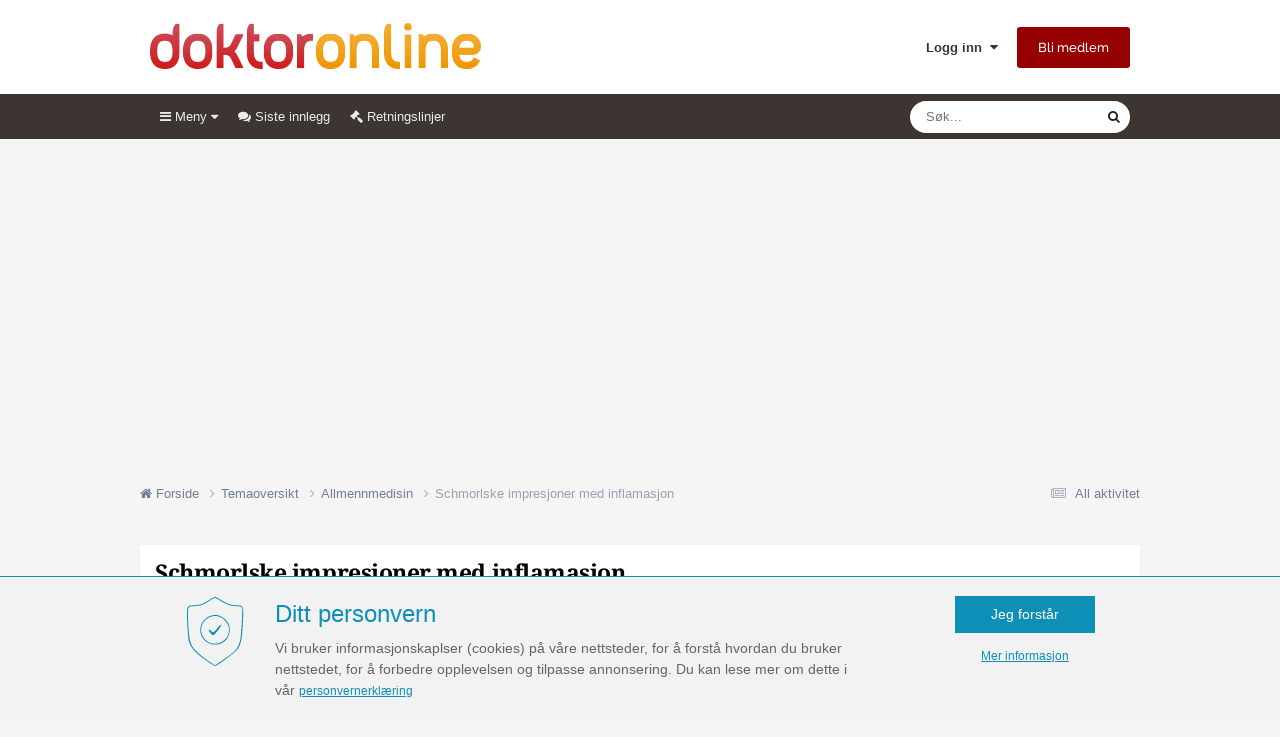

--- FILE ---
content_type: text/html; charset=utf-8
request_url: https://www.google.com/recaptcha/api2/anchor?ar=1&k=6LdLtEAUAAAAAGgoypGRxLIVRxcZ1WSYYZBQxU80&co=aHR0cHM6Ly9mb3J1bS5kb2t0b3JvbmxpbmUubm86NDQz&hl=no&v=naPR4A6FAh-yZLuCX253WaZq&theme=light&size=normal&anchor-ms=20000&execute-ms=15000&cb=pueqlkx810e5
body_size: 45829
content:
<!DOCTYPE HTML><html dir="ltr" lang="no"><head><meta http-equiv="Content-Type" content="text/html; charset=UTF-8">
<meta http-equiv="X-UA-Compatible" content="IE=edge">
<title>reCAPTCHA</title>
<style type="text/css">
/* cyrillic-ext */
@font-face {
  font-family: 'Roboto';
  font-style: normal;
  font-weight: 400;
  src: url(//fonts.gstatic.com/s/roboto/v18/KFOmCnqEu92Fr1Mu72xKKTU1Kvnz.woff2) format('woff2');
  unicode-range: U+0460-052F, U+1C80-1C8A, U+20B4, U+2DE0-2DFF, U+A640-A69F, U+FE2E-FE2F;
}
/* cyrillic */
@font-face {
  font-family: 'Roboto';
  font-style: normal;
  font-weight: 400;
  src: url(//fonts.gstatic.com/s/roboto/v18/KFOmCnqEu92Fr1Mu5mxKKTU1Kvnz.woff2) format('woff2');
  unicode-range: U+0301, U+0400-045F, U+0490-0491, U+04B0-04B1, U+2116;
}
/* greek-ext */
@font-face {
  font-family: 'Roboto';
  font-style: normal;
  font-weight: 400;
  src: url(//fonts.gstatic.com/s/roboto/v18/KFOmCnqEu92Fr1Mu7mxKKTU1Kvnz.woff2) format('woff2');
  unicode-range: U+1F00-1FFF;
}
/* greek */
@font-face {
  font-family: 'Roboto';
  font-style: normal;
  font-weight: 400;
  src: url(//fonts.gstatic.com/s/roboto/v18/KFOmCnqEu92Fr1Mu4WxKKTU1Kvnz.woff2) format('woff2');
  unicode-range: U+0370-0377, U+037A-037F, U+0384-038A, U+038C, U+038E-03A1, U+03A3-03FF;
}
/* vietnamese */
@font-face {
  font-family: 'Roboto';
  font-style: normal;
  font-weight: 400;
  src: url(//fonts.gstatic.com/s/roboto/v18/KFOmCnqEu92Fr1Mu7WxKKTU1Kvnz.woff2) format('woff2');
  unicode-range: U+0102-0103, U+0110-0111, U+0128-0129, U+0168-0169, U+01A0-01A1, U+01AF-01B0, U+0300-0301, U+0303-0304, U+0308-0309, U+0323, U+0329, U+1EA0-1EF9, U+20AB;
}
/* latin-ext */
@font-face {
  font-family: 'Roboto';
  font-style: normal;
  font-weight: 400;
  src: url(//fonts.gstatic.com/s/roboto/v18/KFOmCnqEu92Fr1Mu7GxKKTU1Kvnz.woff2) format('woff2');
  unicode-range: U+0100-02BA, U+02BD-02C5, U+02C7-02CC, U+02CE-02D7, U+02DD-02FF, U+0304, U+0308, U+0329, U+1D00-1DBF, U+1E00-1E9F, U+1EF2-1EFF, U+2020, U+20A0-20AB, U+20AD-20C0, U+2113, U+2C60-2C7F, U+A720-A7FF;
}
/* latin */
@font-face {
  font-family: 'Roboto';
  font-style: normal;
  font-weight: 400;
  src: url(//fonts.gstatic.com/s/roboto/v18/KFOmCnqEu92Fr1Mu4mxKKTU1Kg.woff2) format('woff2');
  unicode-range: U+0000-00FF, U+0131, U+0152-0153, U+02BB-02BC, U+02C6, U+02DA, U+02DC, U+0304, U+0308, U+0329, U+2000-206F, U+20AC, U+2122, U+2191, U+2193, U+2212, U+2215, U+FEFF, U+FFFD;
}
/* cyrillic-ext */
@font-face {
  font-family: 'Roboto';
  font-style: normal;
  font-weight: 500;
  src: url(//fonts.gstatic.com/s/roboto/v18/KFOlCnqEu92Fr1MmEU9fCRc4AMP6lbBP.woff2) format('woff2');
  unicode-range: U+0460-052F, U+1C80-1C8A, U+20B4, U+2DE0-2DFF, U+A640-A69F, U+FE2E-FE2F;
}
/* cyrillic */
@font-face {
  font-family: 'Roboto';
  font-style: normal;
  font-weight: 500;
  src: url(//fonts.gstatic.com/s/roboto/v18/KFOlCnqEu92Fr1MmEU9fABc4AMP6lbBP.woff2) format('woff2');
  unicode-range: U+0301, U+0400-045F, U+0490-0491, U+04B0-04B1, U+2116;
}
/* greek-ext */
@font-face {
  font-family: 'Roboto';
  font-style: normal;
  font-weight: 500;
  src: url(//fonts.gstatic.com/s/roboto/v18/KFOlCnqEu92Fr1MmEU9fCBc4AMP6lbBP.woff2) format('woff2');
  unicode-range: U+1F00-1FFF;
}
/* greek */
@font-face {
  font-family: 'Roboto';
  font-style: normal;
  font-weight: 500;
  src: url(//fonts.gstatic.com/s/roboto/v18/KFOlCnqEu92Fr1MmEU9fBxc4AMP6lbBP.woff2) format('woff2');
  unicode-range: U+0370-0377, U+037A-037F, U+0384-038A, U+038C, U+038E-03A1, U+03A3-03FF;
}
/* vietnamese */
@font-face {
  font-family: 'Roboto';
  font-style: normal;
  font-weight: 500;
  src: url(//fonts.gstatic.com/s/roboto/v18/KFOlCnqEu92Fr1MmEU9fCxc4AMP6lbBP.woff2) format('woff2');
  unicode-range: U+0102-0103, U+0110-0111, U+0128-0129, U+0168-0169, U+01A0-01A1, U+01AF-01B0, U+0300-0301, U+0303-0304, U+0308-0309, U+0323, U+0329, U+1EA0-1EF9, U+20AB;
}
/* latin-ext */
@font-face {
  font-family: 'Roboto';
  font-style: normal;
  font-weight: 500;
  src: url(//fonts.gstatic.com/s/roboto/v18/KFOlCnqEu92Fr1MmEU9fChc4AMP6lbBP.woff2) format('woff2');
  unicode-range: U+0100-02BA, U+02BD-02C5, U+02C7-02CC, U+02CE-02D7, U+02DD-02FF, U+0304, U+0308, U+0329, U+1D00-1DBF, U+1E00-1E9F, U+1EF2-1EFF, U+2020, U+20A0-20AB, U+20AD-20C0, U+2113, U+2C60-2C7F, U+A720-A7FF;
}
/* latin */
@font-face {
  font-family: 'Roboto';
  font-style: normal;
  font-weight: 500;
  src: url(//fonts.gstatic.com/s/roboto/v18/KFOlCnqEu92Fr1MmEU9fBBc4AMP6lQ.woff2) format('woff2');
  unicode-range: U+0000-00FF, U+0131, U+0152-0153, U+02BB-02BC, U+02C6, U+02DA, U+02DC, U+0304, U+0308, U+0329, U+2000-206F, U+20AC, U+2122, U+2191, U+2193, U+2212, U+2215, U+FEFF, U+FFFD;
}
/* cyrillic-ext */
@font-face {
  font-family: 'Roboto';
  font-style: normal;
  font-weight: 900;
  src: url(//fonts.gstatic.com/s/roboto/v18/KFOlCnqEu92Fr1MmYUtfCRc4AMP6lbBP.woff2) format('woff2');
  unicode-range: U+0460-052F, U+1C80-1C8A, U+20B4, U+2DE0-2DFF, U+A640-A69F, U+FE2E-FE2F;
}
/* cyrillic */
@font-face {
  font-family: 'Roboto';
  font-style: normal;
  font-weight: 900;
  src: url(//fonts.gstatic.com/s/roboto/v18/KFOlCnqEu92Fr1MmYUtfABc4AMP6lbBP.woff2) format('woff2');
  unicode-range: U+0301, U+0400-045F, U+0490-0491, U+04B0-04B1, U+2116;
}
/* greek-ext */
@font-face {
  font-family: 'Roboto';
  font-style: normal;
  font-weight: 900;
  src: url(//fonts.gstatic.com/s/roboto/v18/KFOlCnqEu92Fr1MmYUtfCBc4AMP6lbBP.woff2) format('woff2');
  unicode-range: U+1F00-1FFF;
}
/* greek */
@font-face {
  font-family: 'Roboto';
  font-style: normal;
  font-weight: 900;
  src: url(//fonts.gstatic.com/s/roboto/v18/KFOlCnqEu92Fr1MmYUtfBxc4AMP6lbBP.woff2) format('woff2');
  unicode-range: U+0370-0377, U+037A-037F, U+0384-038A, U+038C, U+038E-03A1, U+03A3-03FF;
}
/* vietnamese */
@font-face {
  font-family: 'Roboto';
  font-style: normal;
  font-weight: 900;
  src: url(//fonts.gstatic.com/s/roboto/v18/KFOlCnqEu92Fr1MmYUtfCxc4AMP6lbBP.woff2) format('woff2');
  unicode-range: U+0102-0103, U+0110-0111, U+0128-0129, U+0168-0169, U+01A0-01A1, U+01AF-01B0, U+0300-0301, U+0303-0304, U+0308-0309, U+0323, U+0329, U+1EA0-1EF9, U+20AB;
}
/* latin-ext */
@font-face {
  font-family: 'Roboto';
  font-style: normal;
  font-weight: 900;
  src: url(//fonts.gstatic.com/s/roboto/v18/KFOlCnqEu92Fr1MmYUtfChc4AMP6lbBP.woff2) format('woff2');
  unicode-range: U+0100-02BA, U+02BD-02C5, U+02C7-02CC, U+02CE-02D7, U+02DD-02FF, U+0304, U+0308, U+0329, U+1D00-1DBF, U+1E00-1E9F, U+1EF2-1EFF, U+2020, U+20A0-20AB, U+20AD-20C0, U+2113, U+2C60-2C7F, U+A720-A7FF;
}
/* latin */
@font-face {
  font-family: 'Roboto';
  font-style: normal;
  font-weight: 900;
  src: url(//fonts.gstatic.com/s/roboto/v18/KFOlCnqEu92Fr1MmYUtfBBc4AMP6lQ.woff2) format('woff2');
  unicode-range: U+0000-00FF, U+0131, U+0152-0153, U+02BB-02BC, U+02C6, U+02DA, U+02DC, U+0304, U+0308, U+0329, U+2000-206F, U+20AC, U+2122, U+2191, U+2193, U+2212, U+2215, U+FEFF, U+FFFD;
}

</style>
<link rel="stylesheet" type="text/css" href="https://www.gstatic.com/recaptcha/releases/naPR4A6FAh-yZLuCX253WaZq/styles__ltr.css">
<script nonce="upNLlRkxEmGeuVUV0lyiiA" type="text/javascript">window['__recaptcha_api'] = 'https://www.google.com/recaptcha/api2/';</script>
<script type="text/javascript" src="https://www.gstatic.com/recaptcha/releases/naPR4A6FAh-yZLuCX253WaZq/recaptcha__no.js" nonce="upNLlRkxEmGeuVUV0lyiiA">
      
    </script></head>
<body><div id="rc-anchor-alert" class="rc-anchor-alert"></div>
<input type="hidden" id="recaptcha-token" value="[base64]">
<script type="text/javascript" nonce="upNLlRkxEmGeuVUV0lyiiA">
      recaptcha.anchor.Main.init("[\x22ainput\x22,[\x22bgdata\x22,\x22\x22,\[base64]/[base64]/[base64]/[base64]/[base64]/KHEoSCw0MjUsSC5UKSxpZShILGwpKTpxKEgsNDI1LGwpLEgpKSw0MjUpLFcpLEgpKX0sRUk9ZnVuY3Rpb24obCxDLEgsVyl7dHJ5e1c9bFsoKEN8MCkrMiklM10sbFtDXT0obFtDXXwwKS0obFsoKEN8MCkrMSklM118MCktKFd8MCleKEM9PTE/[base64]/[base64]/[base64]/[base64]/[base64]/[base64]/[base64]/[base64]/[base64]/[base64]/[base64]\\u003d\\u003d\x22,\[base64]\x22,\x22wrMXMMOyI8OYw5nDrCTCgMOEwqHCv3bDpD0EVcO4ScKtc8Khw5g2wq/[base64]/CpmrCjsKWwqMNwrHDmnfCtlJvwpoUw7TDvBcXwoQrw5nCh0vCvRRVMW5SWTh5wqrCp8OLIMKTViABW8O5wp/CmsOyw73CrsOTwr0vPSnDhz8Zw5A5bcOfwpHDvVzDncK3w4Eew5HCgcKJeAHCtcKMw5XDuWkfKHXChMOSwqxnCEB4dMOcw6/CqsOTGFwJwq/Cv8ODw4zCqMKlwrcxGMO7WcOgw4Mcw4HDtnx/ejRxFcOWRGHCv8OrXmB8w6DCksKZw551NQHCogHCkcOlKsOXQxnCnzN6w5ggIW/DkMOaYsKTA0xfdsKDHFZ5wrI8w5bCtsOFQzHCp2pJw4PDhsOTwrM0wqfDrsOWwpnDm1vDsShZwrTCr8OCwqgHCVxPw6Fgw4s9w6PCtkxhaVHCsBbDiTh4Jhw/F8OkW2k+woV0fwp9XS/[base64]/[base64]/wo1xQ8KYw63DqVvDs0xlwqkXw6g7wqbCgVBfw7TDv0zDgcOMTUMSPGEPw7/Di2IKw4pLCwgrUBxSwrFhw5rCvwLDsx/CnUt3w7EcwpA3w5RVX8KoIUfDlkjDqMKywo5HKGNowq/[base64]/DvyHChGtBw67DpXDCnsK4MMKiw78Lw5EkUjYuQih5w7fDthtzw47Cpi7CugdDYRHCs8OidXDCosOye8OFwoIrwoDCqV9Vwqgqw5lgw5PCg8O1TEXCqMKPw7/DqgXDncKKw6jDkcKlQMK/w5LDggEda8Onw5d7NkgtwqHDhD7DnAEoInjCpi/Ct3NYFcOrKgMCwpcIw65lwrHCty/DojrCi8OuTV51RMOccyrDqF0jBm0fw5zDtcO2Bz9ce8KfWcKww7A1w4LDr8OYw4MQNSsmF0tHI8O8XcOicMOtPzPDqQHDsHzCuXdBBRt7wpRlBT7DtXUkGMK9w7ggQMKUw6Zww6RCw6nCmsKlwpTDpzrDlHXCnXAow5xywr/CvsO1w7PDo2Rbwp3DuhPCsMK8w4JiwrTCv2LDqAhGfDEcEQLDnsO2wrxww7rDkzLDvcKfwos0w6vCj8KbBsKXNcOgKhvClDQAw7fCssO3wpPDo8KrFMOZDnwFwotERlzDjcO9w6xpw4bDoSrDj0/CqcKKSMOZw5Bcw5ladBPCs1HDoFR6WwLDr0zDuMK0RDzDuQIhw4TCo8OowqfCiFF+wr0SDnXDnDJJw5jCkMOSHsOqPn8VAEvCtgvChcOpwoHCkMOsw47DssKOwocnwrbCuMO9BT0/wpNVwo/[base64]/DncOGQsK/[base64]/DpnlOw7hqw7pAKypow4TCrcO/S0ZNwr11w75Ew4rDiBnDrWzDuMKeJwbCsk3CtsOWB8KPw6cOf8KLAivDmsKQwoLDg0TDsyXDhGUMwrzCo0XDt8OsTMOsUX1DEmrCuMKjwp16w7hEw5tNwpbDnsKhc8OoVsKNwrIsaRZ2bcOUd3cewqMNMmQnwqFKwp81UFpDVF8MwovCp3/CmyrDusOCwqhgw7vCsjbDv8OJd1bDkEYKwpzCowZqYj/DpzVKw7rDkkY/woPCt8OtwpbDpDvCvWnDm3VfY0UXw5TCqWcSwoHCncODwoPDm1xkwoMpFhfCp2BFwp/[base64]/[base64]/[base64]/[base64]/CcKUOkTCvMK6w4rCjMOBwrRGL8KcRS7DisKowprDrFtwI8KHESTDtV3CtMOzOmMDw5tAGMO2wpTCg2RqDn40wozCnhTDtMKow5XCtyLCgcOsAg7DgGIbw55cw4nCtUDDnsOcwoTCjcKVaEUsPMOmUi87w4LDrcOofiAnw7k/[base64]/CqsKIw6EKw7Z2wrBwQEnCm8ODw79Ew6XCrX3CjwXCk8OJGcK3SSNCXx9Sw67DjgE+w5vCo8KKw5/CtDxbNhTDoMOhFcKbwqFxZWoha8K3LMOBKjRvTlTDosOhL3wiwoxgwpMBBMKTw77Dn8ONOsO8w4wtYsOkwqrDun/DkRB9ZXdWKMO0w6oVw4BuPVMMw43DpkjCjMO+I8OARSXCpsK2w40bw5oQe8OuKVnDo2fCmMKYwqR5QsKWW3g7w5zCrMKrw6ZDw7HDmcKLV8OtIQZQwpAzEHJAwrNCwrvCj1nDrC7CncKEwp/Dl8KyTRrCnsKyU1FKw4nCghoJwroZZgJawozDuMO3w7LCl8KbcsKHwpTCucOZA8OVdcOfQsOJwpoJY8OdHsKpNsOhG2TCk3bCtmvCvsONGBrCp8KceFDDtcOZH8KMT8KRLMO7wp7CnQTDqMOww5cPEsK4fMKBM0EAVsK/w4PCqsKQw7gBwo/DmT7CgMKDHAzDgMKkVXZOwqzDp8KqwooUw4PCnBrDhsOyw4RIw4rDrMKHbMOEw6s4JUsTUFvDuMKHI8Kdwq7Chn7DqcKKwoHCncKowq/DsigmfDHCkxPCpHEtLDFqwo8DVsKxF3YEw4HDvzTDtnvCg8KhCsKawr0ieMObwrvDozrCui5awqrCuMK/ZGsAwpPCqxtnd8KwKEfDgcOlH8KQwoQfwpIqwq8xw7vDgx7CrcK6w5Ymw7zCk8KYw5VQXRXDgibCr8Otw4NNw7vCg2zCmsOXwqTCoT1XfcODwox3w54/w5xOOnnDlXtzcxHCkMOdwrTDu1R4wp1fw7EiwrbClsOBWMKvAXzDmsOMw5LDn8KvJMKETDXDijIYV8KqIyhrw43DjVrCv8O1wpFuJDcqw65Ww4DCusOCwoLDosKPw6oJC8KDw7xEwoXCt8OSFsKNw7IHDkvDnE/CnMOswrPDkg4BwrFPecKRwqPCjsKLQsOMw6pZwpPCrkMDGzADJlktGnfCiMORwq5xCGjDo8OtDgTDnkQRwrDCgsKiw5rDiMO2aDRgKCFuMXc0VFXDhsO2OgQLwqXChBLDksOGLnhLw74KwolBwr3CiMKKw79/[base64]/Cn8KXWyURw4ZADwFcIgfDoRFUBQBkwpPCnFFiST0OY8OmwrLCrMKMwqXDpSd+FS7DksKrJMKERcOAw5TCojIVw7ofV0bDgF0ewrvCiDs6w5bDnTzCqMOVWMKdw5Y/w7d9wr4swqxRwpNdw7zCmDw5NsOOMMOECALClEHCjDsbeBE+wqI1w685w49Kw6JEwozCj8K9V8K1worCvQpYw6oPw4jChisaw45kw7HCs8OuQRHCnh9vFcO2wqZcw7waw43CsXnDlMKJw6duMx1xw4cBwphjwo48UycgwqbCtcKZGcOMwr/CrUMpw6I9Wj43w4DCrMODwrURw6TDmUIQw6PCnRFmSMOFVsO2wqXCk2hiw7LDqCxND1/[base64]/ChCgMw5vCrsOeS8K4w5sYw4PDsy3DgMKVGnpkRcKNwoc7FTExw51fGRMVTcOCA8OrwoLDhMORPEseYzYuPcKpw4JCwrdrNSzDjQQBw6/[base64]/Q8KxDTxFw4h5w6JfZMK/FsKIw53CicOfw7jCpD1/VsKMACXCknhsTDgLw5JMeUIwD8K6LW9mZXhGI2h+SVkBH8ObQTsfw7HCvXbDrsKfwqwWw7TDuAzCuV1xYcKJw5zCmUE7MsK/KHLCmcOEwqk2w7vCj14hwo/Cr8Oew6LCo8OcOcKcwoHDoFZiM8Otwo1MwrgWwr1vKWUmNWAoGMKKwpXDo8KNOsOKwofCqUhxw4jCuX04wrJ9w602w4UAXMK9NcOtwpdOV8OZw6k8VjlywoQLC2Nhw7ceGcOMwpzDpT7DkcKAwp/CuxLCknjCv8K6e8OKbcKZwoU6wrU7OsKgwqkkXMKdwpouw5/DiD/[base64]/[base64]/Di23DlcKswpFiw6AJK8Oec3DCl8KxwqNsG3/CnsKTdCfDmsKUfsOLwqDCjhsBwqvCvAJjw4orC8ODakvCl2DDqxPDq8KuZcOOwq8MUMOZOMOlH8OcbcKgekbCoBlRTcKvTsKNeC8EwqfDh8O4w5gNKcKgYH3Du8KTw4XCoEE/XMObwrIUwoInw4TClUkmHsK5woFmPcOkwosHRHFTw7DDn8OYDsKrwpLDtcKwKcKVXi7DhsOFwohiwqLDuMKpworDi8OmGcOFC1gmwphNOsK9O8O9MBwGwoVzKA/DsxckNW0Nw6PCp8KDwrtxwpjDncOdcDrCpn/[base64]/KgLDnMO+UlxlWzw3wrMqNx8wdMOeWXVdCw9nD005Z8OfMMKsFsOZbMOpwpwtEMKVOsK2KxzDqsO5JFHDhB/[base64]/DmHFqw6dwwqHCqMO2wrFORMK/EcK/X8OUw6cowprDhR0PF8KBI8KhwpHCssKmwoHDqsKSTcKqw5DCqcKWw4vCjsKTw5gHw41QcSYOEcKAw7HDpsKqN2BUHFwzw54JGD/CrcOzI8Odw7TCqsOCw4vDnsOcOsOnAD7Du8KgPsOrWjvDjMK4w5l+wrHDssOWw7fCkE/Cji/DmsKRG33DggfDrAx9wovCpcODw5oawojCiMKlTsK3w7rCm8KmwrFnasKIw4LDnyrDl0fDqz/DtRPDosO2asK/wpjDn8OvwrrCncOZw6nDhTTClMKVH8KLUjrCosK2JMK8w7FZMR4NVMKjXcKPL1EXfx7DmsODwozDvsORwqkiwpwKMhfChSTDshbCqcOoworDow41w7lBDiMmw73DsG/DkSB9WFfDsBUIw5LDnx/CnsKzwqLDsBbClcOtw6VBw4cZwq1jwoTDu8ONw5rCkGFuDiF2VQU4wovDgsO3woTCm8K6w7nDs2/CrTEdMh9vGsKLOl/[base64]/wqvDrsOPTRzDjnTCtsK1EMOreWvCn8OcNzhdTXMAL3VfwrHDs1DCuB0Gw5fCgSPChQJeBMKdwrzDlnzCgXxJw5PCnsOVEhzDpMOdYcKfflkyY2zDkAVFwqAKwrvDmx/Dk3Yowr/Dl8OyYMKDbMOzw7fDgcK7w7hzCsKRAcKGJG7ChxvDnU8SKiHDqsOLwp88NVhCw73CrlslczrCuGkFK8KXXU5Ww7PCiCrCnX0Fw7tQwpV6HynDqMOMWwsHEGZswqfCvA5Bw4vDl8Kkb33CoMKQw7rDlEPDjGfCisKKwqLCkMOOw4YQTMOowprClBvChFrCr0/CkiFlw4tww6zDgkvDkBwiMMKbYcKyw79+w71oTz/CthY+wrdcGMKsDwNAw68WwphQw4tLw7TDmsOow6PDhsKUw6AAw7N2wo7Dr8O0QTLCmsO2G8OLw6hiZcKCZAUVw5h4woLCjMKBAVNjwogFw6vCmENgw6dRWg8MPcKFKAjCh8KnworCsWTCoj0/WEcoAMKbQsOWw6rDpipyNVjCkMOHHcO2dmxAJyBfw5rCvUs9EVsgw67CssOaw797woLDu1wwRBhLw53DhTQUwpHDkMOAw44ow4Atf2LCp8OgTcOkw504HsKQw492bw/DqsKOZMOeRMOjITrCnXHCoznDrnrCisKnB8K8DsO+DVzDoDXDpQrDr8ODwpbCrcKGw4cdWcO6w5VEMSHDg1bCgGPCqH3DgzAeY3DDtMOKw7TDg8KdwqnCmGFXeXPCkgJmUMKiw5rCpMKjwpjCh1nDkRcJTGEgElk9dGzDhmjCt8KJwo/Ci8KmEMOXwrbDvMKGJWLDkzHDknDDkcKKFMOqwqLDn8KWwrTDj8KEBQVtwqVrwprDm3cjwrfCp8KLw5Y2w7xSw4fCpMKAWXnDv1TDjMOgwoo1wqswT8KAw6PCvWTDn8O/[base64]/[base64]/wqHCmiQ1wo9dLsOtek0iYMKDwo7DoFnDqgtkwqvCh2DCjMOgw7/DpgDCj8OWwqjDvcK2XsOxPgDCh8OCBsKdATBLe35vcRzDjltNw7zDoEHDrHTCmMOeCMOxLXsCNmvDnsKMw4w5BibCnMOzwqLDgcKhw7cAMsKqwrgSTcK5aMOec8Ocw5vDmMK4BU/CthlyHVAIw4QEY8ODByB9aMKfworDicOLwpRFFMOqwoPDhAcvwr7DqMObw7nCusKvwq9lwqHCskjCskjDpcKpwofCvsOAwrHCj8OPwqjCv8OBWXwlTcKMw7BowoE7RUfCln/CmMKSw4bCm8O6HMKEw4DCsMO7VBEzUR51VMK3aMKdwoTDi3nDlwQNwo/Co8Khw7LDvXjDpXPDiDbChlrChDspw5AIw7gVwpRIw4HDgG5OwpVYwo7Cr8OeNcK2w7wlS8KCw67DslzCg15/SG9dNMOjdkPCnMKXw7V7XCfClsKfLsO7OR1owrsHcG1uHSIowqRXYkgYwooFw7NbasOBw751XcKMwrTCiHVUUcKawoTCqsKCScO1RMKnflzCocKKwpIAw7wIwopTS8OEw5FAw7nDvsKUGMK8bEzCoMKKw4/DoMKTZcKaD8Omw7tIwocXdBsuwp3DicKCwpjDgG3Cm8O4wrh8w6/DiELCukh/[base64]/DqcO+wpt1w5R3w5R4wrXCpMOWbcO5KQBECR/[base64]/wobDvF9Tw7d2ZsOBW8KMMMKRX8K/PsOOHF13w5tZw7/[base64]/wpkRwqQDw4F9a3ddFH40IsOAeR3CnUbDpMOcaCpywqrCiMKlw4wVwr7Ds0EDVigKw6TDlcK4ScO/FsKow4x8CWnCiwnDnEcrwrN6HMKjw7zDkMKnCcKXSiPDicO6A8OpfMKbX2HCvsOsw7vCpz7CqhB/woweXMKZwrgfw6HCo8OhOw7CocObwo4EGixYw4tlWQNXw75kccO5wpjDmMO2RUk0CTDClcKrw6/DsUTCncOqVcKpIkHDs8K7CE3DqBtMPQlTdsKIw6DDr8KVw63DpWoddcO3AFPClTJUwoV0wr3Cs8KQFSlDCsKbbsOYXDvDhz3DicOYJCFySxsfw5LDkl7DpE7CqlLDmMO5P8K/KcKfwpHCh8OUQiNOwrXCnMOQUwlxw77DjMOEwo7DrsOKS8K3Q3J6w44nwok5wqHDt8OQwogPKHvDvsOUwrxIIgMTwpMMNMKnaibCl1xDf1ZswqtKfMOLX8K/[base64]/Dr8O1DMKKWEhcw5LDjRpyOsK8wpY2wrBywpJJb042CsOtwqUKAjc/w5Jyw5PCmVUdR8O2JAgEImnCi3bDigZzwohSw4nDrsOoCcKWeHR2MMOMPsOiwrUhw6o8OUbDonpdL8KfE2vChzTCusOMwrZlEcKAC8Kcw5h4wqxVwrXDujdXwos/w7B9EMO8NV9ywpHCncKDcR7Di8Odw4duwodQwplBR1zDj2nDsHPDlSYbK19zScK2N8OWw4gwKgfDuMKrw6jCssK0T0zDghnCg8O2HsO3FwvDg8KIw5AGw7sYw7TDg3YrwrbClQ7CscKKw7VOBiUmw4ciwqTCkMKSUh/CiBHCksKuMsOxFWEJw7XDgDzDnHFeS8Knw7sLHsKnWGh+w54KWMOKIcKGJMOVGn8fwoMxw7TDqsO7wrjDpsORwq9HwqXDoMKTQMKMSsOHN2LCgWnDlnvDjTJ+woHDtcOqw58Kw6jCpMKDcsO/wqh1w43CtcKRw7bCmsKuwoLDoEjCsgTDmF9mAsKEAMO4SA93wqldwp1twoPDgMOHQEjCr1JGMsKjHA3Dq08XQMOkwqnCmMOrwrDCg8OGKkfDq8Oiw7wKw5bDgljDiz8swp/Ds3Egw7bCu8OpQsOPw4rDkcKdCSs+wozCo3M/[base64]/CkFXDjMKrWcKpZcONwpQRw61PHGIlw4LCgCbCusOOFMKIw7M6w4YEH8OUwo8mwp/DnyVebwcMQ0hBw4NjXsKVw652w7vDisOyw65Tw7jDknvCrsKiwpbDjybDtAogw5MAfGLDiWASw7TCrG/CmwjDpsOJwoTDisKLNMKKw794wpQ/KmNbXVt8w6N/[base64]/CqsKnIcK4wp/DisOfw4Eww77DlcO0wrhuITAHwp/Dt8OVYVbDm8OMTcO3wr8AUsOBUVATQzvDmMK5e8OWwrrCgMO4S13CrR/Dt1nCqRRyYMOTDcOww4/DscOTwp4dwq9GZztFKsOow44vD8OKRAXCoMKtcWzDuzYEfzxxK3TCnMO4wo1lKSHCjsK0UW/[base64]/CiMOXADjCusOlw642w4Z2w6xHO8Kmw5FVw4FZJijDiTLCq8K3w5Ujw7g4w6PCncKLIcKYTSrDh8OfFcO1CTnDiMKYLVPDi1gEPkDCowfCuAtfYsOIEcKnwqLDqcKJRMK6wqIVw6QBVHYdwos/woDDqcOAVMK+w7gmwoIyOsKmwpvCjcOYwrcLI8K1w6R9wovCpkzCssOxw4zClcKnw6RLNMKDasKdwoPDmiDCrMKgwoc/NC0ufVvCtsK/SkMoKcOZSGjCicOfwrXDtR0pw5HDqnDCr3fCiTFKKMKxwonCsU14woXDnTAYw4HCum3Cu8OXKmoAw5nDusKMw63Cg3rCscOtRcOYQxAhKBVmVsOOwqPDhmVcY0TCqcKMwojDhMO9VsKHw5EDaxnChcKBRBU9w6vDrMKlw4Vxw5ocw4PCnMOiZ14BVMKRNsO3w5/CksKIXsK0w6EjJ8K0wqbDsj5EWcKZNMOZJcOLdcKnMw3CssOLTmAzIV9+w6kVGR9eFsKLwoxBfjRrw6ktw4/DvyjDqUlxwqVqbjTCrMOuwqQ/[base64]/[base64]/CmcKdW8K/[base64]/Cv07DtcO5HWJfD8OKwolbwojCi8KjwogJwrklwpYjWsKywq3Dj8KUSl/CoMOOw64uw67DiW0fwqvCjsOnO3gjAhjCjAAQZsOlWT/Dp8KwwpnDgzbDmsOTwpPCpMKMwoRPdcK0R8OFMcO5wp3ColtrwppYwq7Ds2klTcKbacKUZz3CvlU6P8KYwqTDtsOmEC41KE3Ct2XCjXvCgzghNcOjGcO8WGvCi33DpzjCkU7DlcOvbcODwq3CusOdwqh3PBzDsMOcEcOQw5XCs8KsZMO/RTROOE/[base64]/wpnCkEdkdxwsw4rDrGDDiShJbmZGw7jCrRxxcBZdOsK7NcOTAA3DsMKEZsOrwrI8TDU/wrLCtcOEfMKIDDdUOMOTw5DDjibCg0VmwovDpcOxw5rCjsOHw6TDr8KvwqMLwoXDi8KtI8KhwqnDowl7wo0FeFzCmcK5w4/DuMKFBMO4Q17CpcODTD3DnmvDvsK7w4JtDsKCw6fDmEzCv8KrTAZ1OMK/QcOQwp3Dn8KLwrsywrTDmmIww5rDqMKTw5RPEcOUdcKLa0jCu8OMF8Kdwq1fb1gkQsKNw5pwwr1/[base64]/CuyLDo3DDgyVpfsO7XA7DmcKsdcOdwpMIwqLCjTXDiMK+w5lAwqdRwqDCrD9hS8KnNEsIwowKw4cuwq/CmDQKXMOAw6lJwrLDoMOjw5/CtHB4B0zCncOIwp4hw6jCkgJmWsKgL8KNw4NGw7MHZAHCtsOMwoDDmhNKw7fCnUQyw4vDjXQfwrzDi21Qwp0hFirCsgDDr8OEwpbCjsK4wqxPw5XCqcKtTVfDmcORa8KfwrZzwqlrw6XCoR4UwpxAwpXCtwBKw6/CusOVw7hcfAzDnVIowpnCqmnDnSfCssO8OMK1IMKpw5XCmcK5wozDkMKmJcKQwpvDmcKOw6pRw5ZyRCQcZkc1aMOKdQHDi8KDfsK6w69GAQFUwqtLEMK/J8OKb8KxwodrwoFtLsKxwqhDAsKow6UIw6k3WcKZUMOLAsOOLzt6wqXCkSfDrsKAw6vCmMKZVcKgEUowIA4wfkVAwp0cHnnDqsOKwr4lGjYCw50tJnjCi8Otw7/ChW7DrMOCVsOpBMK5wpYDJ8OkfyQOTnEnSh/DmATClsKAUMKgw4PCncKNfSnCosKObw7DrsKSJz0OCcKyR8K7wqjCphzDiMK7wrrDm8O4wq3CsEkaNUo7woseJwLDtcKtwpVow68cwo8/wpfDjMO4GR97wr0vw5DCrDvDpsO/C8K0KcOywqjCnMKfUF44woU8RXR8AcKIw4fCsg/[base64]/CisOVwrtswpXCusKcBi7Ck8OFXVh8w7TClsKRw5c/wokPw4zDiAFZwq7DkEBYw4/CvsOJC8KiwoAtBsKPwrlEw40Qw5nDksOnw5JvJ8O9w7rCo8Kpw4BQwpfCqMOFw6zDkG/Dlh8oG0rCgU0VQChRCcO4U8O6wqg1wr10w7XDlTUgwrpJwq7ClFXDvsKswqHCqsOcDMK4wrt0wrI/GXBLJ8Khw6Iuw4LDgMOXwpDCiivDlcOpFGceXMKqdS8eXlNlS0TCrWU9wqvDinNVPMOTNsOvw5PDjmDCtEdlwrlxVMKwECAow61bI3nCicKyw7RUwrxhV2LCpHxVecKsw51CH8OHaV/[base64]/CvsKiwqTDnsOoHitwLRPDl3PCr8OJwr7Ch1BLw5nCsMOAXH7CmMOOBsO+N8O+w7jDjg3CkHp6VHnDtUsewrfDgQ4+U8OzS8KucSXDll3CjDgcdMOcQ8OpwovChzs1w7DDqcOnw781PV7Djz9UQGHCjQRnwqnDoifDnX/Ctnl8wr4GwpbDrklgNmcgV8KSYXchR8KrwpgrwqNiwpUNwp1YaEvDr0ZFKsODc8KqwrnCvsOVw6HCvkQmS8Ocw5UEb8OhKmg7YFYYwps8wqd4wpfDssKAI8O+w7fDkMOnTDNNKljDhMKuwpY0w5VnwrPDlx/Dn8OSwoNQwqrDohTCjcOIBRcXJ3nCmcOwUy5PwqrDiSTCpcOvwqNAMlonwo45GsKsW8OCw5QIwp4iGsKpw4vDo8OtGcK2wo9VGCfDrkhNA8KoWCTCoXILwq7CkCYnw7tabsKbXxvCvzTDh8KYP1jCgQ0uw5dwf8KAJcKLNGwWRHzCqU/CrcOKRFTCux7DgERwOMKsw40cw5HDjsKtQDVtPEoIFcOCw57Dr8OvwrTDhk4mw5lTblvCuMOnI0fDncOBwosWFsO6wpjCkDgrXsKNOlHDrg7CscKWWjxuwq9hXk3DnABOwq/[base64]/Dh8OYw5bCjsKZwpfCj2/Ck2HDucK7QVPCiMOtajHDhMOUwq7CjmvDq8KlPgXDqcOIS8K5w5fClzXDiFsFw6kbd0DCh8OEEMKAc8Oad8OEesKcwqk/X0bCiQTCncKtB8KIw5DDngjCjkUOw6XDl8O8wqDCscKtFjrCi8Omw4UoA1/[base64]/Ds8O9AMK9YMKlwpjCu8KYwo/[base64]/[base64]/DrsO0w60JwoLDrHQhSUwxAcOtwrMPV8Kgw5sETHvClMKde27DrcO1w41bw7fDpMKyw5J8eDcyw7HCjGhZw7FVBDw5w7TCpcKUw4nDlcOwwr4dwpnDhw0bwrLDjMKcCMO0wqVFU8OtXRfCm3HDp8KBw6fCrGNwP8OTw5guNHghYEXCu8OFUU/DtMKjw4N6w7oJVFHDogc/wpXDp8KVw47Ck8O6w6IVZCJbcW01ZwDCv8O1XnF5w5LCkCPChGI/wospwr8mwpDCpMOwwqEvw7LCmMK/[base64]/DnsKlw5vDlW8BwpsOw4x4w77CglTDtG/CjnbDqsKMdh7DqMK7wqPDuls2wrcDIMKww498IMKLBMOYw6PCmcO0Gi7DrMKswopnw5hbw7DClQZUe3rDl8Ocw5TCmBBbcMONwo7DjcKcZz/CosOmw7NPcMOpw5kPL8Opw5ctIMKwXx3DvMKQGsOfdhLDqj87wpwoRyXCgMK+wpLClcO4wr/Dg8OQSlcawpPDiMKuwr0xRXTDg8OgOnXDgcOUYVbDncOAw7QSeMOfRcKMwogHZV/DhsK/[base64]/CrsKBNMO6JsOoeSd4GsKSMGBhEHvCpHdjw4ZiDT9lI8OMw4nDr0nDhWvCi8OGJMOXO8OcwqnDq8Ouw6rDkTpTw7lywqt2aXkIw6XDl8KPaRU7dsOpwpQEUcKCwqXClATDhcKFBMKLd8KcUcKjecKZwphvwpdRw4MzwrEbwr0/ZDjDjy/[base64]/JjIvbsK1wr/[base64]/DgVYmwoZBw6R2w5zDnsOeHcK9w5Emf8KPDsK+DzTDmcK/w7FTw7bCiifCjQ0/Wk/DihsSwr/DvxImTB/CkSjCnMOWRcKSwogxYR3Du8KmNG0vw4vCoMOww7nCm8K0ZcOLwrJCLxjCisOdcVhiw7XCnR/ChMK8w7fDunHDiHPClsKoSlJkPsKWw6JcF0vDoMKvwrsgHE3CjcKzbsOTBy0xVMKbKTpoFMKpNsKdOXcMXsK9w6PDrcKvC8KlbwgKw7jDmiM9w5rCiB/[base64]/[base64]/[base64]/CjSPCqyBhw6w5woAFGkEiw6fCgV3CkFvDs8Kgw5Bjw5EXeMO6w5YrwqTDoMKyOlTDgMKvTcKnacOhw6DDvMOLw5bCgjfDthMgJyLCohFSFH/CgcOWw64QwrLDvcKzwrLCkQoewowya0bDuR1+wqnCoT/ClnBDwr7CtVDDnBzDmcKlwqYOWMOva8Klw5DDnsK0f3wIw77DlMOrbDsHa8OFSTbDoHggw7/DqUByccOcwrxwFizDp2p4w4LDnsOuwpYcwpBJwq/DpcOnwq90DW3CnAdjwpxEw7PCqcOJVMK6w7nCnMKYCRd9w6ggAsKsKhrDpWZdb0zCqcKPREDDrcKdw5nDkWBSw6DDucOxwqsZw47CqsKNw5jCt8KFP8K1eVF/SsOqwq8mRnXCnsOOwpfCqhnDocOaw5XCosOTQkheQzLCpSbCvsKjEyrDpiXDjATDmMOhw69AwqRIw7/[base64]/DjsOZw61gc2ApTHESRTcww4DCjcKAwrDDsDd2Ww85wrPCmTxzXMOgWVw/bcOSHH4zez/CgcOgwowOBXbDtVvDhEzCu8OMdcOUw78ZVMOhw63CvEPCjxnCpw3DisKLAGsSwoJrwq7DqEXCkRUiw59CABF+WcKELsOCw67ClcOdIWPCgcK+UcONwrozFsKsw5g1wqLCjRYCQ8K+XQFZUMODwox9wo/CpSnCi2FwAlLDqsKQwpovwpLCnAvCo8KQwpgOw4haADTCtmZMwqzCqsODPsO1w6JJw6prZsOlUyE1w5bCsyfDp8O/w6omT0gnSFvDpVXCtCwzw63DgRPCgMOJQFjDmMKXUWbCv8KbDkBpw6jDuMORwqbDvsO6IHYCS8Kaw6V1N1V0wr4ePsKJW8Ovw6xSWMKjK1sFZcO6JsK6w4DCvMOBw60mc8KcBDHCjcO3AxTCrcKywofCr2bCvsOcFE5/PsO0w73CrVssw4HCoMOqU8O/w7p2CsKrD0XDp8KxwqfCiwzCnRYfw4MPR39mwo3CuSFJw4Jsw5PCu8Kvw7XDk8OcDUQawoBowrJ8A8K8am3ChgfChCdiw63DuMKkN8KxRFoSwrJXwo3CgxEbTjkYYwhiwpvCncKoDMORw6rCvcOYNCMJCTFbNH/[base64]/Dpl4LJcOEw47DqcKqwodlwofDmkkaDcOSScK3wpIXwq/DgsOxw73CpMO8wrrDqMKTVi/DiTEjYsOEOVBLMsOLJsKLw7vDncOTPVTCrV7ChF/[base64]/DkAPDgMOxw5rCuwJmAsOMwqLDocO7JUAwfVx1wosea8Ocw5/Cm0FWwpVgTTUuw6dOw6LCkzpGQD9Vw5piQ8O0CMKkwpnDg8Kww71GwrrCuxHDucO9wo0/AcK/wqRWw6tHMhZawqIDd8K0RRjDicO4BsOsUMKOfcOUIsO4ZgDCg8ORScO2w5cjYBoOw43Dgl7Duy3DmcOVGjfDqUcBwoFZEMKVwrs3w5VsYsK1F8OLBwwxGyYuw6Rpw6XDuB7DqF04w7nCtsOba0UWWsOzwp3Ci2p/wpAVfsKpw5HCvsKPw5HCk2XCryVDVEYKesKVAsK/e8O/d8KIw7I4w5JRw7YkWMOtw7R5C8Oqd2tSc8OZwr43w6/ChydhUAdiwpRrwprCtTpPwpnDksObSXI5AcK0L2jCqAnCtsK0cMOxFWbDgUPCvcK/Z8KdwqBHwoTCj8KUDEbCsMK0cnBww6dQbTjCt3jChArDuHXDr29xw5Ecwoxcw4h9wrZsw4TDgMOedsKTRsKiwpbCgcOgwqpxVcOJElzCpsKDw4jClcKCwoUWG1XCgF/CrcOXND8jwp/DtcKPDTPCvErDtR5Uw4vDtMOSRktrQ0Juwp4Jwr7DtyFDw78FbcOmwpQQw6k9w7HDphJow65Pwq3DpHUWL8OnPcKEQn3Di3pfacOgwrpcwo3ChDBiwoFUwrwTAsK2w5Bqw5DDlsKtwpgVGGDCqkzClMOaU2/CisOWEHHCs8Kbw74hQ3Q/[base64]/DgEjCp3fCimrCiUzCgVgqWDfDnHTDrldgc8O2wocowr50woEfwpBPw4d4YcO2NiXDr05nD8Kcw6IsXitiwqwdHMKkw4xMwojCvsK9wq0dMcKWwoQiCsOZwrrDrcKMw7LCrmplwobCi2g9C8KkB8KhWMKUw5BCwqh/w5x/SgbCqsOYEWrCsMKmNUthw4bDlGwleCTCncOBw6QfwocfLw19V8OnwrbCkk/DkcOfcsOSWMOFWcK9fi3DvsOiwq7Cqg45w5XCuMKBwqvDiCh7wp7ChsK6wrZsw7J6w7/Dn0MCA2jCr8OJSsO+w7FGw5PDpi/[base64]/Dj8Kzwpsyw6dtHhxBwrBCw7bCg8K2AARJDnPDj1zDlcKUwrjDjiw9w4oDw7nDnTfDncOOw4nCmHpZw4R+w4FefcKhwqzDkjfDs3oEeUN/wpjCghXCgS3DnSYqwrfCuQTDrnUhw6d8w5nDsTzDo8O1bcK1w4jDisOqw4dPMRl6wq5ZP8KCw6nChXPDpsOXwrAewqPDncKHwonDvHpcwofDuH9MG8KGaiN0wrPClMK/w5HDmmpVRcOZAcOqwp1QXsKSb3EZwrsIPcORw4Nqw5pCwqjCjnhiw4DDocKBwo3DgsOCKRxyCcOhKFPDmlvDnENuwqPCvsOtwobCuj/[base64]/wo7DhsKvw5BNwospInt6w5IoL1XDlHfCgsOYBQ7Cs0jDthZ5JMOzwrfDm2MQw5HCt8K/[base64]/w5t9YHF2w6M\\u003d\x22],null,[\x22conf\x22,null,\x226LdLtEAUAAAAAGgoypGRxLIVRxcZ1WSYYZBQxU80\x22,0,null,null,null,0,[21,125,63,73,95,87,41,43,42,83,102,105,109,121],[7241176,981],0,null,null,null,null,0,null,0,1,700,1,null,0,\x22CvkBEg8I8ajhFRgAOgZUOU5CNWISDwjmjuIVGAA6BlFCb29IYxIPCJrO4xUYAToGcWNKRTNkEg8I8M3jFRgBOgZmSVZJaGISDwjiyqA3GAE6BmdMTkNIYxIPCN6/tzcYADoGZWF6dTZkEg8I2NKBMhgAOgZBcTc3dmYSDgi45ZQyGAE6BVFCT0QwEg8I0tuVNxgAOgZmZmFXQWUSDwiV2JQyGAA6BlBxNjBuZBIPCMXziDcYADoGYVhvaWFjEg8IjcqGMhgBOgZPd040dGYSDgiK/Yg3GAA6BU1mSUk0GhwIAxIYHRG78OQ3DrceDv++pQYZxJ0JGZzijAIZ\x22,0,0,null,null,1,null,0,1],\x22https://forum.doktoronline.no:443\x22,null,[1,1,1],null,null,null,0,3600,[\x22https://www.google.com/intl/no/policies/privacy/\x22,\x22https://www.google.com/intl/no/policies/terms/\x22],\x22+bemUHDvYEFfs584BK0tdeQyQaOODRX2KvDMBUf332k\\u003d\x22,0,0,null,1,1762528439715,0,0,[160],null,[198,173],\x22RC-vlL7X6VMU2JOuw\x22,null,null,null,null,null,\x220dAFcWeA4L_z_wWKEEi8araiu7MnJDOm4TsDSaNw5lK0FY7Yp2IHUNs37eMlk1QL3a39emdIr2Q0Cov6HZFuxIA1YQhMUiDcJVcw\x22,1762611239823]");
    </script></body></html>

--- FILE ---
content_type: text/javascript; charset=utf-8
request_url: https://www.google.com/recaptcha/api2/webworker.js?hl=no&v=naPR4A6FAh-yZLuCX253WaZq
body_size: -624
content:
importScripts('https://www.gstatic.com/recaptcha/releases/naPR4A6FAh-yZLuCX253WaZq/recaptcha__no.js');

--- FILE ---
content_type: application/javascript
request_url: https://forum.doktoronline.no/uploads/set_resources_2/d0e70b4cbb9ab8afb1bc1065a3f8487a_ehm.js?v=c409ea45381758542960
body_size: 779
content:
;( function($, _, undefined){
    "use strict";
    console.log('ehm.js loaded');
    
    /* Earlier iPhone models is 320 which gives small text when displayed with 480 viewport. We give body a different text class so we can size up */
    $( document ).ready(function() {
		console.log('ehm.js Document ready oh yeah :)');
	    
		if( screen.width > 767 )
		{
			/* Center persons in group promotion widgets when there is few enough of them to be displayed all at same time */
			$('.cWidgetContainer .ipsWidget_horizontal .cEhmGroupWidget').each(function(index) {
				
				var totalWidth = $(this).outerWidth();
				var calcWidth = 0;
				
				$(this).find('.ipsGrid .cEhmGroupWidgetItem').each(function( index ) {
					calcWidth += $(this).outerWidth( true );
					// console.log( 'Added ' + $(this).outerWidth( true ) + ' to calcWidth. Total ' + calcWidth );
					
					if( calcWidth > totalWidth )
					{
						return false;
					}
				});
				// console.log( calcWidth + '<-- calcWidth | totalWidth --> ' + totalWidth );
				
				if( calcWidth < totalWidth ) {
					var firstItem = $(this).find('.ipsGrid .cEhmGroupWidgetItem').first();
					
					if(parseFloat(firstItem.css('margin-left')) > 0)
					{
						calcWidth -= parseFloat( firstItem.css('margin-left') );
					}
					// console.log( calcWidth + '<-- calcWidth | totalWidth --> ' + totalWidth );
					
					var marginLeft = (totalWidth - calcWidth) / 2;
					console.log('Set margin-left on first element to ' + marginLeft + 'px');
					firstItem.css("margin-left", marginLeft + 'px');
				}
			});
		}
		console.log('ehm.js haihai');
		let eToggleWrapper = $('#ehmThemeToggleWrapper');
		eToggleWrapper.find('li').detach().appendTo($('#elFooterLinks'));
		eToggleWrapper.find('li').removeClass('ipsHide');
		let eThemeToggle = $("#ehmThemeToggle");
		let eThemeIcon = eThemeToggle.find('i');
		let eThemeCookie = ips.utils.cookie.get( 'ehmTheme' );
		let eBody = $("body");
		
		eThemeToggle.click( function (event)
		{
			console.log('Clicked to change theme');
			event.preventDefault();
			if (eThemeCookie === 'dark')
			{
				eThemeCookie = 'light';
				ips.utils.cookie.set( 'ehmTheme', eThemeCookie, true );
				eThemeIcon.removeClass('fa-moon-o').addClass('fa-sun-o');
				eBody.removeClass('ehmDarkMode');
				Debug.log("Egmont LIGHT mode ENABLED");
			}
			else
			{
				eThemeCookie = 'dark';
				ips.utils.cookie.set( 'ehmTheme', eThemeCookie, true );
				eThemeIcon.removeClass('fa-sun-o').addClass('fa-moon-o');
				eBody.addClass('ehmDarkMode');
				Debug.log("Egmont DARK mode ENABLED");
			}
		});
		
		$('.cWidgetContainer .ipsWidget_horizontal .latestAttachments').each(function( index ) {
			var totalWidth = $(this).outerWidth();
			var calcWidth = 0;
			var count = 0;
			var eachWidth = 0;
			
			$(this).find('.ipsGrid_span150').each( function ( index ) {
				
				var newWidth = calcWidth + $(this).outerWidth( true )
				
				if( newWidth < totalWidth ) {
					calcWidth += $(this).outerWidth( true );
					count++;
				}
			});
			
			var margin = ((totalWidth - calcWidth) / 2);
			
			$(this).css('margin-left', margin + 'px');
		});	
    });

    ips.controller.register('core.front.core.ehmuserbar', {

        initialize: function () {
            this.on( 'click', '[data-action="mobileSearch"]', this.mobileSearch );
        },

        /**
         * Mobile search; simply adds a class to the body. CSS shows the search box.
         *
         * @param   {event}     e       Event object
         * @returns {void}
         */
        mobileSearch: function (e) {
            e.preventDefault();
            $('body').toggleClass('cSearchOpen');
        }
	});
	
	console.log('ehm.js finished');
}(jQuery, _));